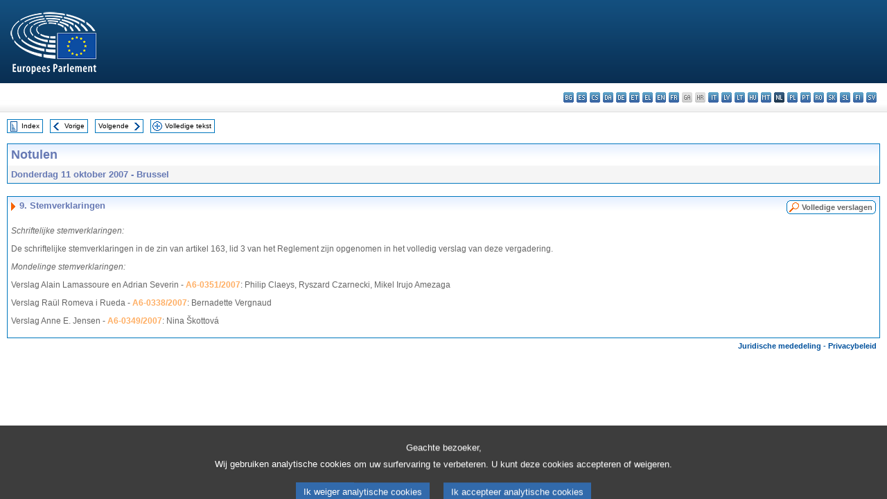

--- FILE ---
content_type: text/html; charset=UTF-8
request_url: https://www.europarl.europa.eu/doceo/document/PV-6-2007-10-11-ITM-009_NL.html
body_size: 1863
content:
<!DOCTYPE html>
<html lang="en">
<head>
    <meta charset="utf-8">
    <meta name="viewport" content="width=device-width, initial-scale=1">
    <title></title>
    <style>
        body {
            font-family: "Arial";
        }
    </style>
    <script type="text/javascript">
    window.awsWafCookieDomainList = [];
    window.gokuProps = {
"key":"AQIDAHjcYu/GjX+QlghicBgQ/7bFaQZ+m5FKCMDnO+vTbNg96AHf0QDR8N4FZ0BkUn8kcucXAAAAfjB8BgkqhkiG9w0BBwagbzBtAgEAMGgGCSqGSIb3DQEHATAeBglghkgBZQMEAS4wEQQMuq52ahLIzXS391ltAgEQgDujRkBXrrIUjgs1lAsFcu/9kgpI/IuavohSG7yE1BYsDzpFl4iqc4edkSwfTozI/iGO7lnWq3QC9N4X1w==",
          "iv":"D549KgHaiwAAASZI",
          "context":"P+I+D6un2qDogF6Ium5vjUbFde4LUnEwc90R8LlLnv4XA3jgCZHxnems5r/CTNAfpIduwuhrDPDzXgf6IMismT9hKZgVsHGg6zjGtdvtmcfPnma6NzFi3SLOAwpMJtzi+ocWZXeALtTmnabaTpXt+mcZJLzNeExY7agQ9gUdO11e+mfpmD7kj7ME2hAWkc9N5pDES2cYrxGV7GwKQeCF55PJc+O8rt2QoFLXnoHB1mfflf/eQjXLnuLHFH6XTBG+h0ah2MnNtHjkUX1007QTbJNkV0/HQlna0RJfBAeLOzfMTzTLc/Y3qWqiLw1g8fEzQ22xH96wosE2wftzMFSsjHV5PrJl/samkKd1JAA4TwMDaG5rrr+KbeYe/7EdpBfsB7+CbG3WEbLKbS5CQSunLWeM"
};
    </script>
    <script src="https://e3c1b12827d4.5ce583ec.us-east-2.token.awswaf.com/e3c1b12827d4/d7f65e927fcd/f9998b2f6105/challenge.js"></script>
</head>
<body>
    <div id="challenge-container"></div>
    <script type="text/javascript">
        AwsWafIntegration.saveReferrer();
        AwsWafIntegration.checkForceRefresh().then((forceRefresh) => {
            if (forceRefresh) {
                AwsWafIntegration.forceRefreshToken().then(() => {
                    window.location.reload(true);
                });
            } else {
                AwsWafIntegration.getToken().then(() => {
                    window.location.reload(true);
                });
            }
        });
    </script>
    <noscript>
        <h1>JavaScript is disabled</h1>
        In order to continue, we need to verify that you're not a robot.
        This requires JavaScript. Enable JavaScript and then reload the page.
    </noscript>
</body>
</html>

--- FILE ---
content_type: text/html;charset=UTF-8
request_url: https://www.europarl.europa.eu/doceo/document/PV-6-2007-10-11-ITM-009_NL.html
body_size: 3052
content:
<!DOCTYPE html PUBLIC "-//W3C//DTD XHTML 1.0 Transitional//EN" "http://www.w3.org/TR/xhtml1/DTD/xhtml1-transitional.dtd">
<html xmlns="http://www.w3.org/1999/xhtml" xml:lang="nl" lang="nl"><head><meta http-equiv="Content-Type" content="text/html; charset=UTF-8" /><meta http-equiv="Content-Language" content="nl" />

<title>Notulen - Stemverklaringen - Donderdag 11 oktober 2007</title><meta name="title" content="Notulen - Stemverklaringen - Donderdag 11 oktober 2007" /><meta name="language" content="nl" />

<meta name="robots" content="index, follow, noodp, noydir, notranslate" /><meta name="copyright" content="© Europese Unie, 2007 - Bron: Europees Parlement" /><meta name="available" content="11-10-2007" /><meta name="sipade-leg" content="6" /><meta name="sipade-type" content="PV" /><meta property="og:title" content="Notulen - Stemverklaringen - Donderdag 11 oktober 2007" /><meta property="og:image" content="https://www.europarl.europa.eu/website/common/img/icon/sharelogo_facebook.jpg" />

<link rel="canonical" href="https://www.europarl.europa.eu/doceo/document/PV-6-2007-10-11-ITM-009_NL.html" />

<link href="/doceo/data/css/style_common.css" rel="stylesheet" type="text/css" /><link href="/doceo/data/css/style_common_print.css" rel="stylesheet" type="text/css" /><link href="/doceo/data/css/style_sipade.css" rel="stylesheet" type="text/css" /><link href="/doceo/data/css/style_activities.css" rel="stylesheet" type="text/css" /><link href="/doceo/data/css/common_sides.css" type="text/css" rel="stylesheet" /><link href="/doceo/data/css/style_sipade_oj_sched.css" type="text/css" rel="stylesheet" />
<script src="/doceo/data/js/overlib.js" type="text/javascript"> </script>
<script src="/doceo/data/js/swap_images.js" type="text/javascript"> </script>
<script src="/doceo/data/js/sipade.js" type="text/javascript"> </script>
<script src="/doceo/data/js/jquery-1.4.4.js" type="text/javascript"> </script><script src="/doceo/data/js/selectPvVotSec.js" type="text/javascript"> </script>
<script src="/doceo/data/js/sipade-OJ-SYN.js" type="text/javascript"> </script><!--ATI analytics script--><script type="text/javascript" data-tracker-name="ATInternet" defer data-value="/website/webanalytics/ati-doceo.js" src="//www.europarl.europa.eu/website/privacy-policy/privacy-policy.js" ></script></head><body bgcolor="#FFFFFF"><div id="overDiv" style="position:absolute; visibility:hidden; z-index:1000;"> </div><a name="top"></a><table cellpadding="0" cellspacing="0" border="0" width="100%"><tr><td><div id="header_sides" class="new">
<a href="/portal/nl"><img alt="Terug naar het Europarl-portaal" title="Terug naar het Europarl-portaal" src="/doceo/data/img/EP_logo_neg_NL.png" /></a><h3 class="ep_hidden">Choisissez la langue de votre document :</h3><ul class="language_select">
            <li><a title="bg - български" class="bg on" href="/doceo/document/PV-6-2007-10-11-ITM-009_BG.html">bg - български</a></li>
            <li><a title="es - español" class="es on" href="/doceo/document/PV-6-2007-10-11-ITM-009_ES.html">es - español</a></li>
            <li><a title="cs - čeština" class="cs on" href="/doceo/document/PV-6-2007-10-11-ITM-009_CS.html">cs - čeština</a></li>
            <li><a title="da - dansk" class="da on" href="/doceo/document/PV-6-2007-10-11-ITM-009_DA.html">da - dansk</a></li>
            <li><a title="de - Deutsch" class="de on" href="/doceo/document/PV-6-2007-10-11-ITM-009_DE.html">de - Deutsch</a></li>
            <li><a title="et - eesti keel" class="et on" href="/doceo/document/PV-6-2007-10-11-ITM-009_ET.html">et - eesti keel</a></li>
            <li><a title="el - ελληνικά" class="el on" href="/doceo/document/PV-6-2007-10-11-ITM-009_EL.html">el - ελληνικά</a></li>
            <li><a title="en - English" class="en on" href="/doceo/document/PV-6-2007-10-11-ITM-009_EN.html">en - English</a></li>
            <li><a title="fr - français" class="fr on" href="/doceo/document/PV-6-2007-10-11-ITM-009_FR.html">fr - français</a></li>
            <li class="ga" title="ga - Gaeilge">ga - Gaeilge</li>
            <li class="hr" title="hr - hrvatski">hr - hrvatski</li>
            <li><a title="it - italiano" class="it on" href="/doceo/document/PV-6-2007-10-11-ITM-009_IT.html">it - italiano</a></li>
            <li><a title="lv - latviešu valoda" class="lv on" href="/doceo/document/PV-6-2007-10-11-ITM-009_LV.html">lv - latviešu valoda</a></li>
            <li><a title="lt - lietuvių kalba" class="lt on" href="/doceo/document/PV-6-2007-10-11-ITM-009_LT.html">lt - lietuvių kalba</a></li>
            <li><a title="hu - magyar" class="hu on" href="/doceo/document/PV-6-2007-10-11-ITM-009_HU.html">hu - magyar</a></li>
            <li><a title="mt - Malti" class="mt on" href="/doceo/document/PV-6-2007-10-11-ITM-009_MT.html">mt - Malti</a></li>
            <li class="nl selected" title="nl - Nederlands">nl - Nederlands</li>
            <li><a title="pl - polski" class="pl on" href="/doceo/document/PV-6-2007-10-11-ITM-009_PL.html">pl - polski</a></li>
            <li><a title="pt - português" class="pt on" href="/doceo/document/PV-6-2007-10-11-ITM-009_PT.html">pt - português</a></li>
            <li><a title="ro - română" class="ro on" href="/doceo/document/PV-6-2007-10-11-ITM-009_RO.html">ro - română</a></li>
            <li><a title="sk - slovenčina" class="sk on" href="/doceo/document/PV-6-2007-10-11-ITM-009_SK.html">sk - slovenčina</a></li>
            <li><a title="sl - slovenščina" class="sl on" href="/doceo/document/PV-6-2007-10-11-ITM-009_SL.html">sl - slovenščina</a></li>
            <li><a title="fi - suomi" class="fi on" href="/doceo/document/PV-6-2007-10-11-ITM-009_FI.html">fi - suomi</a></li>
            <li><a title="sv - svenska" class="sv on" href="/doceo/document/PV-6-2007-10-11-ITM-009_SV.html">sv - svenska</a></li>
        </ul></div></td></tr><tr><td style="padding:10px;"><table width="100%" border="0" cellspacing="0" cellpadding="0"><tr><td><table border="0" align="left" cellpadding="0" cellspacing="0"><tr><td><table border="0" cellspacing="0" cellpadding="0" class="buttondocwin"><tr><td><a href="/doceo/document/PV-6-2007-10-11-TOC_NL.html"><img src="/doceo/data/img/navi_index.gif" width="16" height="16" border="0" align="absmiddle" alt="" /></a></td><td valign="middle"> <a href="/doceo/document/PV-6-2007-10-11-TOC_NL.html" title="Index">Index</a> </td></tr></table></td><td><img src="/doceo/data/img/spacer.gif" width="10" height="8" alt="" /></td><td><table border="0" cellspacing="0" cellpadding="0" class="buttondocwin"><tr><td><a href="/doceo/document/PV-6-2007-10-11-ITM-008-04_NL.html"><img src="/doceo/data/img/navi_previous.gif" width="16" height="16" border="0" align="absmiddle" alt="" /></a></td><td valign="middle"> <a href="/doceo/document/PV-6-2007-10-11-ITM-008-04_NL.html" title="Vorige">Vorige</a> </td></tr></table></td><td><img src="/doceo/data/img/spacer.gif" width="10" height="8" alt="" /></td><td><table border="0" cellspacing="0" cellpadding="0" class="buttondocwin"><tr><td valign="middle"> <a href="/doceo/document/PV-6-2007-10-11-ITM-010_NL.html" title="Volgende">Volgende</a> </td><td><a href="/doceo/document/PV-6-2007-10-11-ITM-010_NL.html"><img src="/doceo/data/img/navi_next.gif" width="16" height="16" border="0" align="absmiddle" alt="" /></a></td></tr></table></td><td><img src="/doceo/data/img/spacer.gif" width="10" height="8" alt="" /></td><td><table border="0" cellspacing="0" cellpadding="0" class="buttondocwin"><tr><td><a href="/doceo/document/PV-6-2007-10-11_NL.html"><img src="/doceo/data/img/navi_moredetails.gif" width="16" height="16" border="0" align="absmiddle" alt="" /></a></td><td valign="middle"> <a href="/doceo/document/PV-6-2007-10-11_NL.html" title="Volledige tekst">Volledige tekst</a> </td></tr></table></td><td><img src="/doceo/data/img/spacer.gif" width="10" height="8" alt="" /></td></tr><tr><td><img src="/doceo/data/img/spacer.gif" width="10" height="15" alt="" /></td></tr></table></td></tr></table><div xmlns:text="http://openoffice.org/2000/text" xmlns:xlink="http://www.w3.org/1999/xlink" xmlns:table="http://openoffice.org/2000/table" xmlns:fo="http://www.w3.org/1999/XSL/Format" xmlns:style="http://openoffice.org/2000/style" style="display:none" id="refhidden">PV-6-2007-10-11</div><div xmlns:text="http://openoffice.org/2000/text" xmlns:xlink="http://www.w3.org/1999/xlink" xmlns:table="http://openoffice.org/2000/table" xmlns:fo="http://www.w3.org/1999/XSL/Format" xmlns:style="http://openoffice.org/2000/style" style="display:none" id="lgNavhidden">NL</div><div xmlns:text="http://openoffice.org/2000/text" xmlns:xlink="http://www.w3.org/1999/xlink" xmlns:table="http://openoffice.org/2000/table" xmlns:fo="http://www.w3.org/1999/XSL/Format" xmlns:style="http://openoffice.org/2000/style" style="display:none" id="lgDochidden">NL</div><div xmlns:text="http://openoffice.org/2000/text" xmlns:xlink="http://www.w3.org/1999/xlink" xmlns:table="http://openoffice.org/2000/table" xmlns:fo="http://www.w3.org/1999/XSL/Format" xmlns:style="http://openoffice.org/2000/style" style="display:none" id="typeSourcehidden">iPlPv_Itm</div>

<table xmlns:text="http://openoffice.org/2000/text" xmlns:xlink="http://www.w3.org/1999/xlink" xmlns:table="http://openoffice.org/2000/table" xmlns:fo="http://www.w3.org/1999/XSL/Format" xmlns:style="http://openoffice.org/2000/style" width="100%" border="0" cellpadding="5" cellspacing="0" class="doc_box_header">
<tr><td align="left" valign="top" style="background-image:url(/doceo/data/img/gradient_blue.gif)" class="title_TA">Notulen</td><td align="right" valign="top" style="background-image:url(/doceo/data/img/gradient_blue.gif)"></td></tr>
<tr><td class="doc_title" align="left" valign="top" bgcolor="#F5F5F5">Donderdag 11 oktober 2007 - Brussel</td><td class="doc_title" align="right" valign="top" bgcolor="#F5F5F5"></td></tr></table><br xmlns:text="http://openoffice.org/2000/text" xmlns:xlink="http://www.w3.org/1999/xlink" xmlns:table="http://openoffice.org/2000/table" xmlns:fo="http://www.w3.org/1999/XSL/Format" xmlns:style="http://openoffice.org/2000/style" />


<table xmlns:text="http://openoffice.org/2000/text" xmlns:xlink="http://www.w3.org/1999/xlink" xmlns:table="http://openoffice.org/2000/table" xmlns:fo="http://www.w3.org/1999/XSL/Format" xmlns:style="http://openoffice.org/2000/style" width="100%" border="0" cellpadding="0" cellspacing="0" class="doc_box_header" style="padding-bottom:5px"><tr valign="top"><td>
<table width="100%" border="0" cellpadding="5" cellspacing="0">
<tr valign="top" style="padding-bottom:0px;padding-left:5px;padding-right:5px;padding-top:5px"><td align="left" style="background-image:url(/doceo/data/img/gradient_blue.gif)" class="doc_title"><img src="/doceo/data/img/arrow_title_doc.gif" width="8" height="14" border="0" align="absmiddle" alt="" /> 9. Stemverklaringen</td><td style="background-image:url(/doceo/data/img/gradient_blue.gif)"><table align="right" cellpadding="0" cellspacing="0"><tr><td><a href="/doceo/document/CRE-6-2007-10-11-ITM-009_NL.html"><img src="/doceo/data/img/switch_pv_cre_left.gif" width="22" height="20" border="0" alt="" /></a></td><td class="switch_button_pv_cre"><a href="/doceo/document/CRE-6-2007-10-11-ITM-009_NL.html">Volledige verslagen</a></td><td><a href="/doceo/document/CRE-6-2007-10-11-ITM-009_NL.html"><img src="/doceo/data/img/switch_pv_cre_right.gif" width="5" height="20" border="0" alt="" /></a></td></tr></table></td></tr></table>
<p class="contents" style="margin-left:5px;margin-right:5px;font-style:italic;">Schriftelijke stemverklaringen: </p>
<p class="contents" style="margin-left:5px;margin-right:5px;">De schriftelijke stemverklaringen in de zin van artikel 163, lid 3 van het Reglement zijn opgenomen in het volledig verslag van deze vergadering.</p>
<p class="contents" style="margin-left:5px;margin-right:5px;"><span style="font-style:italic;">Mondelinge stemverklaringen:</span> </p>
<p class="contents" style="margin-left:5px;margin-right:5px;">Verslag Alain Lamassoure en Adrian Severin - <a href="/doceo/document/A-6-2007-0351_NL.html">A6-0351/2007</a>: Philip Claeys, Ryszard Czarnecki, Mikel Irujo Amezaga</p>
<p class="contents" style="margin-left:5px;margin-right:5px;">Verslag Raül Romeva i Rueda - <a href="/doceo/document/A-6-2007-0338_NL.html">A6-0338/2007</a>: Bernadette Vergnaud</p>
<p class="contents" style="margin-left:5px;margin-right:5px;">Verslag Anne E. Jensen - <a href="/doceo/document/A-6-2007-0349_NL.html">A6-0349/2007</a>: Nina Škottová</p></td></tr></table><table width="100%" border="0" cellspacing="0" cellpadding="5"><tr class="footerdocwin"><td></td><td align="right"><a target="_blank" href="/legal-notice/nl">Juridische mededeling</a> - <a target="_blank" href="/privacy-policy/nl">Privacybeleid</a></td></tr></table></td></tr></table></body></html>